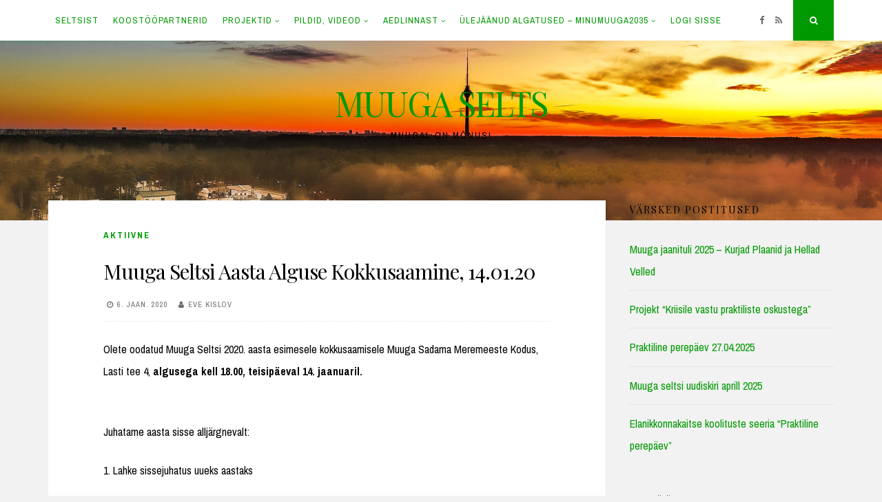

--- FILE ---
content_type: text/html; charset=UTF-8
request_url: https://www.muugaaedlinn.ee/muuga-seltsi-aasta-alguse-kokkusaamine-14-01-20/
body_size: 8817
content:
<!DOCTYPE html>
<html lang="et">
<head>
<meta charset="UTF-8">
<meta name="viewport" content="width=device-width, initial-scale=1">
<link rel="profile" href="https://gmpg.org/xfn/11">

<title>Muuga Seltsi Aasta Alguse Kokkusaamine, 14.01.20 &#8211; MUUGA SELTS</title>
<meta name='robots' content='max-image-preview:large' />
	<style>img:is([sizes="auto" i], [sizes^="auto," i]) { contain-intrinsic-size: 3000px 1500px }</style>
	<link rel='dns-prefetch' href='//fonts.googleapis.com' />
<script>
window._wpemojiSettings = {"baseUrl":"https:\/\/s.w.org\/images\/core\/emoji\/15.0.3\/72x72\/","ext":".png","svgUrl":"https:\/\/s.w.org\/images\/core\/emoji\/15.0.3\/svg\/","svgExt":".svg","source":{"concatemoji":"https:\/\/www.muugaaedlinn.ee\/wp-includes\/js\/wp-emoji-release.min.js?ver=6.7.4"}};
/*! This file is auto-generated */
!function(i,n){var o,s,e;function c(e){try{var t={supportTests:e,timestamp:(new Date).valueOf()};sessionStorage.setItem(o,JSON.stringify(t))}catch(e){}}function p(e,t,n){e.clearRect(0,0,e.canvas.width,e.canvas.height),e.fillText(t,0,0);var t=new Uint32Array(e.getImageData(0,0,e.canvas.width,e.canvas.height).data),r=(e.clearRect(0,0,e.canvas.width,e.canvas.height),e.fillText(n,0,0),new Uint32Array(e.getImageData(0,0,e.canvas.width,e.canvas.height).data));return t.every(function(e,t){return e===r[t]})}function u(e,t,n){switch(t){case"flag":return n(e,"\ud83c\udff3\ufe0f\u200d\u26a7\ufe0f","\ud83c\udff3\ufe0f\u200b\u26a7\ufe0f")?!1:!n(e,"\ud83c\uddfa\ud83c\uddf3","\ud83c\uddfa\u200b\ud83c\uddf3")&&!n(e,"\ud83c\udff4\udb40\udc67\udb40\udc62\udb40\udc65\udb40\udc6e\udb40\udc67\udb40\udc7f","\ud83c\udff4\u200b\udb40\udc67\u200b\udb40\udc62\u200b\udb40\udc65\u200b\udb40\udc6e\u200b\udb40\udc67\u200b\udb40\udc7f");case"emoji":return!n(e,"\ud83d\udc26\u200d\u2b1b","\ud83d\udc26\u200b\u2b1b")}return!1}function f(e,t,n){var r="undefined"!=typeof WorkerGlobalScope&&self instanceof WorkerGlobalScope?new OffscreenCanvas(300,150):i.createElement("canvas"),a=r.getContext("2d",{willReadFrequently:!0}),o=(a.textBaseline="top",a.font="600 32px Arial",{});return e.forEach(function(e){o[e]=t(a,e,n)}),o}function t(e){var t=i.createElement("script");t.src=e,t.defer=!0,i.head.appendChild(t)}"undefined"!=typeof Promise&&(o="wpEmojiSettingsSupports",s=["flag","emoji"],n.supports={everything:!0,everythingExceptFlag:!0},e=new Promise(function(e){i.addEventListener("DOMContentLoaded",e,{once:!0})}),new Promise(function(t){var n=function(){try{var e=JSON.parse(sessionStorage.getItem(o));if("object"==typeof e&&"number"==typeof e.timestamp&&(new Date).valueOf()<e.timestamp+604800&&"object"==typeof e.supportTests)return e.supportTests}catch(e){}return null}();if(!n){if("undefined"!=typeof Worker&&"undefined"!=typeof OffscreenCanvas&&"undefined"!=typeof URL&&URL.createObjectURL&&"undefined"!=typeof Blob)try{var e="postMessage("+f.toString()+"("+[JSON.stringify(s),u.toString(),p.toString()].join(",")+"));",r=new Blob([e],{type:"text/javascript"}),a=new Worker(URL.createObjectURL(r),{name:"wpTestEmojiSupports"});return void(a.onmessage=function(e){c(n=e.data),a.terminate(),t(n)})}catch(e){}c(n=f(s,u,p))}t(n)}).then(function(e){for(var t in e)n.supports[t]=e[t],n.supports.everything=n.supports.everything&&n.supports[t],"flag"!==t&&(n.supports.everythingExceptFlag=n.supports.everythingExceptFlag&&n.supports[t]);n.supports.everythingExceptFlag=n.supports.everythingExceptFlag&&!n.supports.flag,n.DOMReady=!1,n.readyCallback=function(){n.DOMReady=!0}}).then(function(){return e}).then(function(){var e;n.supports.everything||(n.readyCallback(),(e=n.source||{}).concatemoji?t(e.concatemoji):e.wpemoji&&e.twemoji&&(t(e.twemoji),t(e.wpemoji)))}))}((window,document),window._wpemojiSettings);
</script>
<style id='wp-emoji-styles-inline-css'>

	img.wp-smiley, img.emoji {
		display: inline !important;
		border: none !important;
		box-shadow: none !important;
		height: 1em !important;
		width: 1em !important;
		margin: 0 0.07em !important;
		vertical-align: -0.1em !important;
		background: none !important;
		padding: 0 !important;
	}
</style>
<link rel='stylesheet' id='wp-block-library-css' href='https://www.muugaaedlinn.ee/wp-includes/css/dist/block-library/style.min.css?ver=6.7.4' media='all' />
<style id='classic-theme-styles-inline-css'>
/*! This file is auto-generated */
.wp-block-button__link{color:#fff;background-color:#32373c;border-radius:9999px;box-shadow:none;text-decoration:none;padding:calc(.667em + 2px) calc(1.333em + 2px);font-size:1.125em}.wp-block-file__button{background:#32373c;color:#fff;text-decoration:none}
</style>
<style id='global-styles-inline-css'>
:root{--wp--preset--aspect-ratio--square: 1;--wp--preset--aspect-ratio--4-3: 4/3;--wp--preset--aspect-ratio--3-4: 3/4;--wp--preset--aspect-ratio--3-2: 3/2;--wp--preset--aspect-ratio--2-3: 2/3;--wp--preset--aspect-ratio--16-9: 16/9;--wp--preset--aspect-ratio--9-16: 9/16;--wp--preset--color--black: #000000;--wp--preset--color--cyan-bluish-gray: #abb8c3;--wp--preset--color--white: #ffffff;--wp--preset--color--pale-pink: #f78da7;--wp--preset--color--vivid-red: #cf2e2e;--wp--preset--color--luminous-vivid-orange: #ff6900;--wp--preset--color--luminous-vivid-amber: #fcb900;--wp--preset--color--light-green-cyan: #7bdcb5;--wp--preset--color--vivid-green-cyan: #00d084;--wp--preset--color--pale-cyan-blue: #8ed1fc;--wp--preset--color--vivid-cyan-blue: #0693e3;--wp--preset--color--vivid-purple: #9b51e0;--wp--preset--gradient--vivid-cyan-blue-to-vivid-purple: linear-gradient(135deg,rgba(6,147,227,1) 0%,rgb(155,81,224) 100%);--wp--preset--gradient--light-green-cyan-to-vivid-green-cyan: linear-gradient(135deg,rgb(122,220,180) 0%,rgb(0,208,130) 100%);--wp--preset--gradient--luminous-vivid-amber-to-luminous-vivid-orange: linear-gradient(135deg,rgba(252,185,0,1) 0%,rgba(255,105,0,1) 100%);--wp--preset--gradient--luminous-vivid-orange-to-vivid-red: linear-gradient(135deg,rgba(255,105,0,1) 0%,rgb(207,46,46) 100%);--wp--preset--gradient--very-light-gray-to-cyan-bluish-gray: linear-gradient(135deg,rgb(238,238,238) 0%,rgb(169,184,195) 100%);--wp--preset--gradient--cool-to-warm-spectrum: linear-gradient(135deg,rgb(74,234,220) 0%,rgb(151,120,209) 20%,rgb(207,42,186) 40%,rgb(238,44,130) 60%,rgb(251,105,98) 80%,rgb(254,248,76) 100%);--wp--preset--gradient--blush-light-purple: linear-gradient(135deg,rgb(255,206,236) 0%,rgb(152,150,240) 100%);--wp--preset--gradient--blush-bordeaux: linear-gradient(135deg,rgb(254,205,165) 0%,rgb(254,45,45) 50%,rgb(107,0,62) 100%);--wp--preset--gradient--luminous-dusk: linear-gradient(135deg,rgb(255,203,112) 0%,rgb(199,81,192) 50%,rgb(65,88,208) 100%);--wp--preset--gradient--pale-ocean: linear-gradient(135deg,rgb(255,245,203) 0%,rgb(182,227,212) 50%,rgb(51,167,181) 100%);--wp--preset--gradient--electric-grass: linear-gradient(135deg,rgb(202,248,128) 0%,rgb(113,206,126) 100%);--wp--preset--gradient--midnight: linear-gradient(135deg,rgb(2,3,129) 0%,rgb(40,116,252) 100%);--wp--preset--font-size--small: 14px;--wp--preset--font-size--medium: 20px;--wp--preset--font-size--large: 20px;--wp--preset--font-size--x-large: 42px;--wp--preset--font-size--regular: 16px;--wp--preset--font-size--larger: 24px;--wp--preset--spacing--20: 0.44rem;--wp--preset--spacing--30: 0.67rem;--wp--preset--spacing--40: 1rem;--wp--preset--spacing--50: 1.5rem;--wp--preset--spacing--60: 2.25rem;--wp--preset--spacing--70: 3.38rem;--wp--preset--spacing--80: 5.06rem;--wp--preset--shadow--natural: 6px 6px 9px rgba(0, 0, 0, 0.2);--wp--preset--shadow--deep: 12px 12px 50px rgba(0, 0, 0, 0.4);--wp--preset--shadow--sharp: 6px 6px 0px rgba(0, 0, 0, 0.2);--wp--preset--shadow--outlined: 6px 6px 0px -3px rgba(255, 255, 255, 1), 6px 6px rgba(0, 0, 0, 1);--wp--preset--shadow--crisp: 6px 6px 0px rgba(0, 0, 0, 1);}:where(.is-layout-flex){gap: 0.5em;}:where(.is-layout-grid){gap: 0.5em;}body .is-layout-flex{display: flex;}.is-layout-flex{flex-wrap: wrap;align-items: center;}.is-layout-flex > :is(*, div){margin: 0;}body .is-layout-grid{display: grid;}.is-layout-grid > :is(*, div){margin: 0;}:where(.wp-block-columns.is-layout-flex){gap: 2em;}:where(.wp-block-columns.is-layout-grid){gap: 2em;}:where(.wp-block-post-template.is-layout-flex){gap: 1.25em;}:where(.wp-block-post-template.is-layout-grid){gap: 1.25em;}.has-black-color{color: var(--wp--preset--color--black) !important;}.has-cyan-bluish-gray-color{color: var(--wp--preset--color--cyan-bluish-gray) !important;}.has-white-color{color: var(--wp--preset--color--white) !important;}.has-pale-pink-color{color: var(--wp--preset--color--pale-pink) !important;}.has-vivid-red-color{color: var(--wp--preset--color--vivid-red) !important;}.has-luminous-vivid-orange-color{color: var(--wp--preset--color--luminous-vivid-orange) !important;}.has-luminous-vivid-amber-color{color: var(--wp--preset--color--luminous-vivid-amber) !important;}.has-light-green-cyan-color{color: var(--wp--preset--color--light-green-cyan) !important;}.has-vivid-green-cyan-color{color: var(--wp--preset--color--vivid-green-cyan) !important;}.has-pale-cyan-blue-color{color: var(--wp--preset--color--pale-cyan-blue) !important;}.has-vivid-cyan-blue-color{color: var(--wp--preset--color--vivid-cyan-blue) !important;}.has-vivid-purple-color{color: var(--wp--preset--color--vivid-purple) !important;}.has-black-background-color{background-color: var(--wp--preset--color--black) !important;}.has-cyan-bluish-gray-background-color{background-color: var(--wp--preset--color--cyan-bluish-gray) !important;}.has-white-background-color{background-color: var(--wp--preset--color--white) !important;}.has-pale-pink-background-color{background-color: var(--wp--preset--color--pale-pink) !important;}.has-vivid-red-background-color{background-color: var(--wp--preset--color--vivid-red) !important;}.has-luminous-vivid-orange-background-color{background-color: var(--wp--preset--color--luminous-vivid-orange) !important;}.has-luminous-vivid-amber-background-color{background-color: var(--wp--preset--color--luminous-vivid-amber) !important;}.has-light-green-cyan-background-color{background-color: var(--wp--preset--color--light-green-cyan) !important;}.has-vivid-green-cyan-background-color{background-color: var(--wp--preset--color--vivid-green-cyan) !important;}.has-pale-cyan-blue-background-color{background-color: var(--wp--preset--color--pale-cyan-blue) !important;}.has-vivid-cyan-blue-background-color{background-color: var(--wp--preset--color--vivid-cyan-blue) !important;}.has-vivid-purple-background-color{background-color: var(--wp--preset--color--vivid-purple) !important;}.has-black-border-color{border-color: var(--wp--preset--color--black) !important;}.has-cyan-bluish-gray-border-color{border-color: var(--wp--preset--color--cyan-bluish-gray) !important;}.has-white-border-color{border-color: var(--wp--preset--color--white) !important;}.has-pale-pink-border-color{border-color: var(--wp--preset--color--pale-pink) !important;}.has-vivid-red-border-color{border-color: var(--wp--preset--color--vivid-red) !important;}.has-luminous-vivid-orange-border-color{border-color: var(--wp--preset--color--luminous-vivid-orange) !important;}.has-luminous-vivid-amber-border-color{border-color: var(--wp--preset--color--luminous-vivid-amber) !important;}.has-light-green-cyan-border-color{border-color: var(--wp--preset--color--light-green-cyan) !important;}.has-vivid-green-cyan-border-color{border-color: var(--wp--preset--color--vivid-green-cyan) !important;}.has-pale-cyan-blue-border-color{border-color: var(--wp--preset--color--pale-cyan-blue) !important;}.has-vivid-cyan-blue-border-color{border-color: var(--wp--preset--color--vivid-cyan-blue) !important;}.has-vivid-purple-border-color{border-color: var(--wp--preset--color--vivid-purple) !important;}.has-vivid-cyan-blue-to-vivid-purple-gradient-background{background: var(--wp--preset--gradient--vivid-cyan-blue-to-vivid-purple) !important;}.has-light-green-cyan-to-vivid-green-cyan-gradient-background{background: var(--wp--preset--gradient--light-green-cyan-to-vivid-green-cyan) !important;}.has-luminous-vivid-amber-to-luminous-vivid-orange-gradient-background{background: var(--wp--preset--gradient--luminous-vivid-amber-to-luminous-vivid-orange) !important;}.has-luminous-vivid-orange-to-vivid-red-gradient-background{background: var(--wp--preset--gradient--luminous-vivid-orange-to-vivid-red) !important;}.has-very-light-gray-to-cyan-bluish-gray-gradient-background{background: var(--wp--preset--gradient--very-light-gray-to-cyan-bluish-gray) !important;}.has-cool-to-warm-spectrum-gradient-background{background: var(--wp--preset--gradient--cool-to-warm-spectrum) !important;}.has-blush-light-purple-gradient-background{background: var(--wp--preset--gradient--blush-light-purple) !important;}.has-blush-bordeaux-gradient-background{background: var(--wp--preset--gradient--blush-bordeaux) !important;}.has-luminous-dusk-gradient-background{background: var(--wp--preset--gradient--luminous-dusk) !important;}.has-pale-ocean-gradient-background{background: var(--wp--preset--gradient--pale-ocean) !important;}.has-electric-grass-gradient-background{background: var(--wp--preset--gradient--electric-grass) !important;}.has-midnight-gradient-background{background: var(--wp--preset--gradient--midnight) !important;}.has-small-font-size{font-size: var(--wp--preset--font-size--small) !important;}.has-medium-font-size{font-size: var(--wp--preset--font-size--medium) !important;}.has-large-font-size{font-size: var(--wp--preset--font-size--large) !important;}.has-x-large-font-size{font-size: var(--wp--preset--font-size--x-large) !important;}
:where(.wp-block-post-template.is-layout-flex){gap: 1.25em;}:where(.wp-block-post-template.is-layout-grid){gap: 1.25em;}
:where(.wp-block-columns.is-layout-flex){gap: 2em;}:where(.wp-block-columns.is-layout-grid){gap: 2em;}
:root :where(.wp-block-pullquote){font-size: 1.5em;line-height: 1.6;}
</style>
<link rel='stylesheet' id='ansar-import-css' href='https://www.muugaaedlinn.ee/wp-content/plugins/ansar-import/public/css/ansar-import-public.css?ver=1.0.18' media='all' />
<link rel='stylesheet' id='nucleare-style-css' href='https://www.muugaaedlinn.ee/wp-content/themes/nucleare/style.css?ver=2.1.0' media='all' />
<link rel='stylesheet' id='font-awesome-css' href='https://www.muugaaedlinn.ee/wp-content/plugins/elementor/assets/lib/font-awesome/css/font-awesome.min.css?ver=4.7.0' media='all' />
<link rel='stylesheet' id='nucleare-googlefonts-css' href='//fonts.googleapis.com/css2?family=Playfair+Display:wght@400&#038;family=Archivo+Narrow:wght@400;700&#038;display=swap' media='all' />
<script src="https://www.muugaaedlinn.ee/wp-includes/js/jquery/jquery.min.js?ver=3.7.1" id="jquery-core-js"></script>
<script src="https://www.muugaaedlinn.ee/wp-includes/js/jquery/jquery-migrate.min.js?ver=3.4.1" id="jquery-migrate-js"></script>
<script src="https://www.muugaaedlinn.ee/wp-content/plugins/ansar-import/public/js/ansar-import-public.js?ver=1.0.18" id="ansar-import-js"></script>
<link rel="canonical" href="https://www.muugaaedlinn.ee/muuga-seltsi-aasta-alguse-kokkusaamine-14-01-20/" />
<link rel="alternate" title="oEmbed (JSON)" type="application/json+oembed" href="https://www.muugaaedlinn.ee/wp-json/oembed/1.0/embed?url=https%3A%2F%2Fwww.muugaaedlinn.ee%2Fmuuga-seltsi-aasta-alguse-kokkusaamine-14-01-20%2F" />
<link rel="alternate" title="oEmbed (XML)" type="text/xml+oembed" href="https://www.muugaaedlinn.ee/wp-json/oembed/1.0/embed?url=https%3A%2F%2Fwww.muugaaedlinn.ee%2Fmuuga-seltsi-aasta-alguse-kokkusaamine-14-01-20%2F&#038;format=xml" />

<style id="nucleare-custom-css">
		body,
	button,
	input,
	select,
	textarea,
	input[type="text"]:focus,
	input[type="email"]:focus,
	input[type="url"]:focus,
	input[type="password"]:focus,
	input[type="search"]:focus,
	input[type="number"]:focus,
	input[type="tel"]:focus,
	input[type="range"]:focus,
	input[type="date"]:focus,
	input[type="month"]:focus,
	input[type="week"]:focus,
	input[type="time"]:focus,
	input[type="datetime"]:focus,
	input[type="datetime-local"]:focus,
	input[type="color"]:focus,
	textarea:focus,
	a:hover,
	a:focus,
	a:active,
	.entry-title a,
	.main-navigation ul li:hover > a, 
	.main-navigation ul li.focus > a, 
	.main-navigation li.current-menu-item > a, 
	.main-navigation li.current-menu-parent > a, 
	.main-navigation li.current-page-ancestor > a,
	.main-navigation .current_page_item > a, 
	.main-navigation .current_page_parent > a,
	.post-navigation .meta-nav .nextPrevName,
	.page-links span {
		color: #000000;
	}
	.site-info {
		color: #000000 !important;
	}
		
		.smallPart,
	aside .widget_tag_cloud,
	.smallPart a,
	input[type="text"],
	input[type="email"],
	input[type="url"],
	input[type="tel"],
	input[type="password"],
	input[type="search"],
	input[type="number"],
	input[type="tel"],
	input[type="range"],
	input[type="date"],
	input[type="month"],
	input[type="week"],
	input[type="time"],
	input[type="datetime"],
	input[type="datetime-local"],
	input[type="color"],
	textarea,
	.theNavigationSocial a,
	.sticky .entry-header:before,
	.menu-toggle {
		color: #6d6d6d;
	}
	button:hover,
	input[type="button"]:hover,
	input[type="reset"]:hover,
	input[type="submit"]:hover,
	button:focus,
	input[type="button"]:focus,
	input[type="reset"]:focus,
	input[type="submit"]:focus,
	button:active,
	input[type="button"]:active,
	input[type="reset"]:active,
	input[type="submit"]:active,
	.widget_tag_cloud a:hover,
	.theNavigationSocial .top-search:hover,
	.theNavigationSocial .top-search:focus,
	.readMoreLink:hover,
	.page-links span a:hover,
	.page-links span a:focus {
		background: #6d6d6d;
	}
		
		
		.site-info a,
	.site-info a:hover,
	.footer-menu ul li a,
	.footer-menu ul li a:hover {
		color: #009902 !important;
	}
	a, 
	.entry-title a:hover, 
	.entry-title a:focus,
	.post-navigation .meta-nav .nextPrevName:hover,
	.theNavigationSocial a:hover {
		color: #009902;
	}
	button,
	input[type="button"],
	input[type="reset"],
	input[type="submit"],
	.widget_tag_cloud a,
	#wp-calendar > caption,
	.theNavigationSocial .top-search,
	.readMoreLink,
	figure.entry-featuredImg,
	.page-links span a,
	.menu-toggle:focus,
	.menu-toggle:hover {
		background: #009902;
	}
	::-moz-selection {
		background: #009902;
	}
	::selection {
		background: #009902;
	}
	blockquote {
		border-left: 5px solid #009902;
		border-right: 2px solid #009902;
	}
	input[type="text"]:focus,
	input[type="email"]:focus,
	input[type="url"]:focus,
	input[type="password"]:focus,
	input[type="search"]:focus,
	input[type="number"]:focus,
	input[type="tel"]:focus,
	input[type="range"]:focus,
	input[type="date"]:focus,
	input[type="month"]:focus,
	input[type="week"]:focus,
	input[type="time"]:focus,
	input[type="datetime"]:focus,
	input[type="datetime-local"]:focus,
	input[type="color"]:focus,
	textarea:focus,
	#wp-calendar tbody td#today {
		border: 1px solid #009902;
	}
	.main-navigation div > ul > li > ul > li:first-child {
		border-top: 2px solid #009902;
	}
	.main-navigation div > ul > li > ul::before,
	.main-navigation div > ul > li > ul::after	{
		border-bottom-color: #009902;
	}
	@media screen and (max-width: 1025px) {
		.main-navigation ul li .indicator {
			color: #009902;
		}
	}
		
</style>
    <meta name="generator" content="Elementor 3.28.3; features: additional_custom_breakpoints, e_local_google_fonts; settings: css_print_method-external, google_font-enabled, font_display-auto">
			<style>
				.e-con.e-parent:nth-of-type(n+4):not(.e-lazyloaded):not(.e-no-lazyload),
				.e-con.e-parent:nth-of-type(n+4):not(.e-lazyloaded):not(.e-no-lazyload) * {
					background-image: none !important;
				}
				@media screen and (max-height: 1024px) {
					.e-con.e-parent:nth-of-type(n+3):not(.e-lazyloaded):not(.e-no-lazyload),
					.e-con.e-parent:nth-of-type(n+3):not(.e-lazyloaded):not(.e-no-lazyload) * {
						background-image: none !important;
					}
				}
				@media screen and (max-height: 640px) {
					.e-con.e-parent:nth-of-type(n+2):not(.e-lazyloaded):not(.e-no-lazyload),
					.e-con.e-parent:nth-of-type(n+2):not(.e-lazyloaded):not(.e-no-lazyload) * {
						background-image: none !important;
					}
				}
			</style>
			<style id="custom-background-css">
body.custom-background { background-image: url("https://www.muugaaedlinn.ee/wp-content/uploads/DJI_20250323190425_0003_D-scaled-e1742809599917.jpg"); background-position: left top; background-size: contain; background-repeat: no-repeat; background-attachment: fixed; }
</style>
	<link rel="icon" href="https://www.muugaaedlinn.ee/wp-content/uploads/cropped-Muuga_selts_logo_kirjaga-32x32.png" sizes="32x32" />
<link rel="icon" href="https://www.muugaaedlinn.ee/wp-content/uploads/cropped-Muuga_selts_logo_kirjaga-192x192.png" sizes="192x192" />
<link rel="apple-touch-icon" href="https://www.muugaaedlinn.ee/wp-content/uploads/cropped-Muuga_selts_logo_kirjaga-180x180.png" />
<meta name="msapplication-TileImage" content="https://www.muugaaedlinn.ee/wp-content/uploads/cropped-Muuga_selts_logo_kirjaga-270x270.png" />
</head>

<body class="post-template-default single single-post postid-1591 single-format-standard custom-background wp-custom-logo wp-embed-responsive group-blog elementor-default elementor-kit-1627">
<div id="page" class="hfeed site">
	<a class="skip-link screen-reader-text" href="#content">Skip to content</a>
			<div class="theNavigationBar">
			<div class="theNavigationBlock">
				<nav id="site-navigation" class="main-navigation">
					<button class="menu-toggle" aria-controls="primary-menu" aria-expanded="false" aria-label="Menu"><i class="fa fa-bars"></i></button>
					<div class="menu-1-container"><ul id="primary-menu" class="menu"><li id="menu-item-791" class="menu-item menu-item-type-post_type menu-item-object-page menu-item-791"><a href="https://www.muugaaedlinn.ee/muuga-selts/">SELTSIST</a></li>
<li id="menu-item-1116" class="menu-item menu-item-type-post_type menu-item-object-page menu-item-1116"><a href="https://www.muugaaedlinn.ee/koostoopartnerid/">KOOSTÖÖPARTNERID</a></li>
<li id="menu-item-1415" class="menu-item menu-item-type-post_type menu-item-object-page menu-item-has-children menu-item-1415"><a href="https://www.muugaaedlinn.ee/projektid/">PROJEKTID</a>
<ul class="sub-menu">
	<li id="menu-item-2522" class="menu-item menu-item-type-post_type menu-item-object-page menu-item-2522"><a href="https://www.muugaaedlinn.ee/projektid/projekt-muuga-aedlinna-kulaplatsi-arendamine/">Projekt “Muuga aedlinna külaplatsi arendamine” 2022-2023</a></li>
	<li id="menu-item-2454" class="menu-item menu-item-type-post_type menu-item-object-page menu-item-2454"><a href="https://www.muugaaedlinn.ee/projektid/muuga-kohvikute-ja-kogukonnapaeva-vaimutoidukohviku-arutelud/">Muuga kohvikute- ja kogukonnapäeva 2022 Vaimutoidukohviku arutelude kokkuvõte</a></li>
	<li id="menu-item-2415" class="menu-item menu-item-type-post_type menu-item-object-page menu-item-2415"><a href="https://www.muugaaedlinn.ee/projektid/projekt-muuga-lastekaitsepaev-2022/">Projekt “Muuga lastekaitsepäev 2022”</a></li>
	<li id="menu-item-2318" class="menu-item menu-item-type-post_type menu-item-object-page menu-item-2318"><a href="https://www.muugaaedlinn.ee/projektid/koosloome-koolitusprogramm/">Kohalike omavalitsuste ja kogukondade koosloome koolitusprogramm</a></li>
	<li id="menu-item-2323" class="menu-item menu-item-type-post_type menu-item-object-page menu-item-2323"><a href="https://www.muugaaedlinn.ee/projektid/projekt-kaasav-selts-kaasatud-kogukond/">Projekt “Kaasav selts, kaasatud kogukond”</a></li>
	<li id="menu-item-2312" class="menu-item menu-item-type-post_type menu-item-object-page menu-item-2312"><a href="https://www.muugaaedlinn.ee/projektid/kysk-projekt-muuga-seltsi-arenguvoimekuse-suurendamine/">Projekt „Muuga Seltsi arenguvõimekuse suurendamine“</a></li>
</ul>
</li>
<li id="menu-item-792" class="menu-item menu-item-type-custom menu-item-object-custom menu-item-has-children menu-item-792"><a href="https://www.facebook.com/pg/muuga/photos/">PILDID, VIDEOD</a>
<ul class="sub-menu">
	<li id="menu-item-1766" class="menu-item menu-item-type-custom menu-item-object-custom menu-item-1766"><a href="https://www.facebook.com/pg/muuga/photos/">Muuga Seltsi tegemised pildis</a></li>
</ul>
</li>
<li id="menu-item-795" class="menu-item menu-item-type-post_type menu-item-object-page menu-item-has-children menu-item-795"><a href="https://www.muugaaedlinn.ee/muuga-aedlinn/">AEDLINNAST</a>
<ul class="sub-menu">
	<li id="menu-item-1765" class="menu-item menu-item-type-post_type menu-item-object-page menu-item-1765"><a href="https://www.muugaaedlinn.ee/minumuuga2035/avaldan-arvamust-tahan-ka/rohealad/">Rohealad</a></li>
</ul>
</li>
<li id="menu-item-2074" class="menu-item menu-item-type-post_type menu-item-object-page menu-item-has-children menu-item-2074"><a href="https://www.muugaaedlinn.ee/minumuuga2035/">Ülejäänud algatused &#8211; MinuMuuga2035</a>
<ul class="sub-menu">
	<li id="menu-item-2088" class="menu-item menu-item-type-post_type menu-item-object-page menu-item-2088"><a href="https://www.muugaaedlinn.ee/minumuuga2035/">Ülejäänud algatused &#8211; MinuMuuga2035</a></li>
	<li id="menu-item-2079" class="menu-item menu-item-type-post_type menu-item-object-page menu-item-2079"><a href="https://www.muugaaedlinn.ee/minumuuga2035/mis-me-teeme/">Mida me teeme?</a></li>
	<li id="menu-item-2075" class="menu-item menu-item-type-post_type menu-item-object-page menu-item-has-children menu-item-2075"><a href="https://www.muugaaedlinn.ee/minumuuga2035/avaldan-arvamust-tahan-ka/">Avaldan arvamust!</a>
	<ul class="sub-menu">
		<li id="menu-item-2077" class="menu-item menu-item-type-post_type menu-item-object-page menu-item-2077"><a href="https://www.muugaaedlinn.ee/minumuuga2035/avaldan-arvamust-tahan-ka/keskuse-maa-alad/">Keskuse maa-alad</a></li>
		<li id="menu-item-2076" class="menu-item menu-item-type-post_type menu-item-object-page menu-item-2076"><a href="https://www.muugaaedlinn.ee/minumuuga2035/avaldan-arvamust-tahan-ka/uhiskondliku-hoone-maa-alad/">Ühiskondliku hoone maa-alad</a></li>
		<li id="menu-item-2078" class="menu-item menu-item-type-post_type menu-item-object-page menu-item-2078"><a href="https://www.muugaaedlinn.ee/minumuuga2035/avaldan-arvamust-tahan-ka/meie-kogukonnaalad-ruum/">Meie kogukonnaalad</a></li>
		<li id="menu-item-2080" class="menu-item menu-item-type-post_type menu-item-object-page menu-item-2080"><a href="https://www.muugaaedlinn.ee/minumuuga2035/avaldan-arvamust-tahan-ka/rohealad/">Rohealad</a></li>
	</ul>
</li>
	<li id="menu-item-2081" class="menu-item menu-item-type-post_type menu-item-object-page menu-item-2081"><a href="https://www.muugaaedlinn.ee/minumuuga2035/planeerimisnagemus-minumuuga2035/">Planeerimisnägemus #MinuMuuga2035</a></li>
	<li id="menu-item-2083" class="menu-item menu-item-type-post_type menu-item-object-page menu-item-2083"><a href="https://www.muugaaedlinn.ee/minumuuga2035/ettepanekud-uldplaneeringu-kohta/">Ettepanekud üldplaneeringu kohta!</a></li>
	<li id="menu-item-2203" class="menu-item menu-item-type-post_type menu-item-object-page menu-item-2203"><a href="https://www.muugaaedlinn.ee/minumuuga2035/arengukava-ettepanekud/">Ettepanekud arengukava kohta</a></li>
	<li id="menu-item-2082" class="menu-item menu-item-type-post_type menu-item-object-page menu-item-2082"><a href="https://www.muugaaedlinn.ee/minumuuga2035/lisalugemist/">Lisalugemist</a></li>
</ul>
</li>
<li id="menu-item-793" class="menu-item menu-item-type-custom menu-item-object-custom menu-item-793"><a href="http://www.muugaaedlinn.ee/wp-admin/">LOGI SISSE</a></li>
</ul></div>				</nav><!-- #site-navigation -->
								<div class="theNavigationSocial">
											<a href="https://www.facebook.com/muuga" title="Facebook"><i class="fa fa-facebook"><span class="screen-reader-text">Facebook</span></i></a>
																																																																																											<a href="https://www.muugaaedlinn.ee/feed/" title="RSS"><i class="fa fa-rss"><span class="screen-reader-text">RSS</span></i></a>
																<div id="open-search" class="top-search"><i class="fa fa-search"><span class="screen-reader-text">Search</span></i></div>
									</div>
			</div>
		</div>
		
				<!-- Start: Search Form -->
			<div id="search-full">
				<div class="search-container">
					<form role="search" method="get" class="search-form" action="https://www.muugaaedlinn.ee/">
				<label>
					<span class="screen-reader-text">Otsi:</span>
					<input type="search" class="search-field" placeholder="Otsi &hellip;" value="" name="s" />
				</label>
				<input type="submit" class="search-submit" value="Otsi" />
			</form>					<span><a id="close-search"><i class="fa fa-close spaceRight"></i>Close</a></span>
				</div>
			</div>
		<!-- End: Search Form -->
		
		<header id="masthead" class="site-header">
			<div class="site-branding">
									<p class="site-title"><a href="https://www.muugaaedlinn.ee/" rel="home">MUUGA SELTS</a></p>
									<p class="site-description">Muugal on mõnus!</p>
							</div><!-- .site-branding -->
		</header><!-- #masthead -->
		<div id="content" class="site-content">

	<div id="primary" class="content-area">
		<main id="main" class="site-main">
					
				<article id="post-1591" class="post-1591 post type-post status-publish format-standard hentry category-aktiivne">
		<header class="entry-header">
		<div class="entry-category">
			<span class="cat-links"><a href="https://www.muugaaedlinn.ee/category/aktiivne/" rel="category tag">Aktiivne</a></span>		</div><!-- .entry-category -->
		<h1 class="entry-title">Muuga Seltsi Aasta Alguse Kokkusaamine, 14.01.20</h1>		<div class="entry-meta smallPart">
			<span class="posted-on"><i class="fa fa-clock-o spaceLeftRight" aria-hidden="true"></i><a href="https://www.muugaaedlinn.ee/muuga-seltsi-aasta-alguse-kokkusaamine-14-01-20/" rel="bookmark"><time class="entry-date published updated" datetime="2020-01-06T12:29:21+03:00">6. jaan. 2020</time></a></span><span class="byline"><i class="fa fa-user spaceLeftRight" aria-hidden="true"></i><span class="author vcard"><a class="url fn n" href="https://www.muugaaedlinn.ee/author/eve-2/">Eve Kislov</a></span></span>		</div><!-- .entry-meta -->
	</header><!-- .entry-header -->

	<div class="entry-content">
		
<p>Olete oodatud Muuga Seltsi 2020. aasta esimesele kokkusaamisele Muuga Sadama Meremeeste Kodus, Lasti tee 4, <strong>algusega kell 18.00, teisipäeval 14. jaanuaril.</strong></p>



<p><br>Juhatame aasta sisse alljärgnevalt:</p>



<p>1. Lahke sissejuhatus uueks aastaks</p>



<p>2. Muusikaline vahepala</p>



<p>3. Õnnitleme jõulukaunistuste konkursi Muuga Jõulud 2019 võitjaid</p>



<p>4. Kohvipaus</p>



<p>5. Lühiülevaade seltsi eelmise aasta tegevustest ja uutest plaanidest</p>



<p>Olete kõik oodatud ja andke info edasi ka oma sõpradele!<br>Rõõmsa taaskohtumiseni! </p>



<p>Eve Kislov</p>



<p>Muuga Seltsi juht</p>



<p>502 0971</p>
			</div><!-- .entry-content -->

	<footer class="entry-footer">
		<div class="entry-bottom smallPart">
					</div>
	</footer><!-- .entry-footer -->
</article><!-- #post-## -->

					<nav class="navigation post-navigation" aria-label="Posts">
		<h2 class="screen-reader-text">Post navigation</h2>
		<div class="nav-links">
			<div class="nav-previous"><a href="https://www.muugaaedlinn.ee/haid-puhi-ja-meeldetuletus-saada-oma-puhadefoto-muuga-joulud-konkursile/" rel="prev"><div class="theNavigationArrow"><i class="fa prevNext fa-2x fa-angle-left"></i></div><div class="meta-nav" aria-hidden="true"><span class="smallPart">Previous Post</span> <span class="screen-reader-text">Previous post:</span> <div class="nextPrevName">Häid pühi ja MEELDETULETUS &#8211; saada oma pühadefoto &#8220;Muuga Jõulud&#8221; konkursile!</div></div></a></div><div class="nav-next"><a href="https://www.muugaaedlinn.ee/kaunist-sobrapaeva-ja-muuga-seltsi-kevadplaanidest/" rel="next"><div class="meta-nav" aria-hidden="true"><span class="smallPart">Next Post</span><div class="nextPrevName">Kaunist Sõbrapäeva ja Muuga Seltsi kevadplaanidest</div></div><div class="theNavigationArrow"><i class="fa prevNext fa-2x fa-angle-right"></i></div> <span class="screen-reader-text">Next Post:</span> </a></div>		</div><!-- .nav-links -->
	</nav><!-- .navigation -->
	
				
							</main><!-- #main -->
	</div><!-- #primary -->


<div id="secondary" class="widget-area">
	
		<aside id="recent-posts-2" class="widget widget_recent_entries">
		<div class="widget-title"><h2><span>Värsked postitused</span></h2></div>
		<ul>
											<li>
					<a href="https://www.muugaaedlinn.ee/muuga-jaanituli-2025-kurjad-plaanid-ja-hellad-velled/">Muuga jaanituli 2025 &#8211; Kurjad Plaanid ja Hellad Velled</a>
									</li>
											<li>
					<a href="https://www.muugaaedlinn.ee/projekt-kriisile-vastu-praktiliste-oskustega/">Projekt &#8220;Kriisile vastu praktiliste oskustega&#8221;</a>
									</li>
											<li>
					<a href="https://www.muugaaedlinn.ee/praktiline-perepaev-27-04-2025/">Praktiline perepäev 27.04.2025</a>
									</li>
											<li>
					<a href="https://www.muugaaedlinn.ee/uudiskiri-aprill-2025/">Muuga seltsi uudiskiri aprill 2025</a>
									</li>
											<li>
					<a href="https://www.muugaaedlinn.ee/elanikkonnakaitse-3/">Elanikkonnakaitse koolituste seeria &#8220;Praktiline perepäev&#8221;</a>
									</li>
					</ul>

		</aside><aside id="nav_menu-3" class="widget widget_nav_menu"><div class="widget-title"><h2><span>MENÜÜ</span></h2></div><div class="menu-1-container"><ul id="menu-1" class="menu"><li class="menu-item menu-item-type-post_type menu-item-object-page menu-item-791"><a href="https://www.muugaaedlinn.ee/muuga-selts/">SELTSIST</a></li>
<li class="menu-item menu-item-type-post_type menu-item-object-page menu-item-1116"><a href="https://www.muugaaedlinn.ee/koostoopartnerid/">KOOSTÖÖPARTNERID</a></li>
<li class="menu-item menu-item-type-post_type menu-item-object-page menu-item-has-children menu-item-1415"><a href="https://www.muugaaedlinn.ee/projektid/">PROJEKTID</a>
<ul class="sub-menu">
	<li class="menu-item menu-item-type-post_type menu-item-object-page menu-item-2522"><a href="https://www.muugaaedlinn.ee/projektid/projekt-muuga-aedlinna-kulaplatsi-arendamine/">Projekt “Muuga aedlinna külaplatsi arendamine” 2022-2023</a></li>
	<li class="menu-item menu-item-type-post_type menu-item-object-page menu-item-2454"><a href="https://www.muugaaedlinn.ee/projektid/muuga-kohvikute-ja-kogukonnapaeva-vaimutoidukohviku-arutelud/">Muuga kohvikute- ja kogukonnapäeva 2022 Vaimutoidukohviku arutelude kokkuvõte</a></li>
	<li class="menu-item menu-item-type-post_type menu-item-object-page menu-item-2415"><a href="https://www.muugaaedlinn.ee/projektid/projekt-muuga-lastekaitsepaev-2022/">Projekt “Muuga lastekaitsepäev 2022”</a></li>
	<li class="menu-item menu-item-type-post_type menu-item-object-page menu-item-2318"><a href="https://www.muugaaedlinn.ee/projektid/koosloome-koolitusprogramm/">Kohalike omavalitsuste ja kogukondade koosloome koolitusprogramm</a></li>
	<li class="menu-item menu-item-type-post_type menu-item-object-page menu-item-2323"><a href="https://www.muugaaedlinn.ee/projektid/projekt-kaasav-selts-kaasatud-kogukond/">Projekt “Kaasav selts, kaasatud kogukond”</a></li>
	<li class="menu-item menu-item-type-post_type menu-item-object-page menu-item-2312"><a href="https://www.muugaaedlinn.ee/projektid/kysk-projekt-muuga-seltsi-arenguvoimekuse-suurendamine/">Projekt „Muuga Seltsi arenguvõimekuse suurendamine“</a></li>
</ul>
</li>
<li class="menu-item menu-item-type-custom menu-item-object-custom menu-item-has-children menu-item-792"><a href="https://www.facebook.com/pg/muuga/photos/">PILDID, VIDEOD</a>
<ul class="sub-menu">
	<li class="menu-item menu-item-type-custom menu-item-object-custom menu-item-1766"><a href="https://www.facebook.com/pg/muuga/photos/">Muuga Seltsi tegemised pildis</a></li>
</ul>
</li>
<li class="menu-item menu-item-type-post_type menu-item-object-page menu-item-has-children menu-item-795"><a href="https://www.muugaaedlinn.ee/muuga-aedlinn/">AEDLINNAST</a>
<ul class="sub-menu">
	<li class="menu-item menu-item-type-post_type menu-item-object-page menu-item-1765"><a href="https://www.muugaaedlinn.ee/minumuuga2035/avaldan-arvamust-tahan-ka/rohealad/">Rohealad</a></li>
</ul>
</li>
<li class="menu-item menu-item-type-post_type menu-item-object-page menu-item-has-children menu-item-2074"><a href="https://www.muugaaedlinn.ee/minumuuga2035/">Ülejäänud algatused &#8211; MinuMuuga2035</a>
<ul class="sub-menu">
	<li class="menu-item menu-item-type-post_type menu-item-object-page menu-item-2088"><a href="https://www.muugaaedlinn.ee/minumuuga2035/">Ülejäänud algatused &#8211; MinuMuuga2035</a></li>
	<li class="menu-item menu-item-type-post_type menu-item-object-page menu-item-2079"><a href="https://www.muugaaedlinn.ee/minumuuga2035/mis-me-teeme/">Mida me teeme?</a></li>
	<li class="menu-item menu-item-type-post_type menu-item-object-page menu-item-has-children menu-item-2075"><a href="https://www.muugaaedlinn.ee/minumuuga2035/avaldan-arvamust-tahan-ka/">Avaldan arvamust!</a>
	<ul class="sub-menu">
		<li class="menu-item menu-item-type-post_type menu-item-object-page menu-item-2077"><a href="https://www.muugaaedlinn.ee/minumuuga2035/avaldan-arvamust-tahan-ka/keskuse-maa-alad/">Keskuse maa-alad</a></li>
		<li class="menu-item menu-item-type-post_type menu-item-object-page menu-item-2076"><a href="https://www.muugaaedlinn.ee/minumuuga2035/avaldan-arvamust-tahan-ka/uhiskondliku-hoone-maa-alad/">Ühiskondliku hoone maa-alad</a></li>
		<li class="menu-item menu-item-type-post_type menu-item-object-page menu-item-2078"><a href="https://www.muugaaedlinn.ee/minumuuga2035/avaldan-arvamust-tahan-ka/meie-kogukonnaalad-ruum/">Meie kogukonnaalad</a></li>
		<li class="menu-item menu-item-type-post_type menu-item-object-page menu-item-2080"><a href="https://www.muugaaedlinn.ee/minumuuga2035/avaldan-arvamust-tahan-ka/rohealad/">Rohealad</a></li>
	</ul>
</li>
	<li class="menu-item menu-item-type-post_type menu-item-object-page menu-item-2081"><a href="https://www.muugaaedlinn.ee/minumuuga2035/planeerimisnagemus-minumuuga2035/">Planeerimisnägemus #MinuMuuga2035</a></li>
	<li class="menu-item menu-item-type-post_type menu-item-object-page menu-item-2083"><a href="https://www.muugaaedlinn.ee/minumuuga2035/ettepanekud-uldplaneeringu-kohta/">Ettepanekud üldplaneeringu kohta!</a></li>
	<li class="menu-item menu-item-type-post_type menu-item-object-page menu-item-2203"><a href="https://www.muugaaedlinn.ee/minumuuga2035/arengukava-ettepanekud/">Ettepanekud arengukava kohta</a></li>
	<li class="menu-item menu-item-type-post_type menu-item-object-page menu-item-2082"><a href="https://www.muugaaedlinn.ee/minumuuga2035/lisalugemist/">Lisalugemist</a></li>
</ul>
</li>
<li class="menu-item menu-item-type-custom menu-item-object-custom menu-item-793"><a href="http://www.muugaaedlinn.ee/wp-admin/">LOGI SISSE</a></li>
</ul></div></aside></div><!-- #secondary -->

	</div><!-- #content -->
			<footer id="colophon" class="site-footer">
			<div class="site-info smallPart">
								&copy; 2026 MUUGA SELTS				<span class="sep"> | </span>
				WordPress Theme: <a target="_blank" href="https://crestaproject.com/downloads/nucleare/" rel="noopener noreferrer" title="Nucleare Theme">Nucleare</a> by CrestaProject.			</div><!-- .site-info -->
			<div class="footer-menu smallPart">
							</div>
		</footer><!-- #colophon -->
	</div><!-- #page -->
<a href="#top" id="toTop" aria-hidden="true" class="scrolltop_off"><i class="fa fa-angle-up fa-lg"></i></a>
			<script>
				const lazyloadRunObserver = () => {
					const lazyloadBackgrounds = document.querySelectorAll( `.e-con.e-parent:not(.e-lazyloaded)` );
					const lazyloadBackgroundObserver = new IntersectionObserver( ( entries ) => {
						entries.forEach( ( entry ) => {
							if ( entry.isIntersecting ) {
								let lazyloadBackground = entry.target;
								if( lazyloadBackground ) {
									lazyloadBackground.classList.add( 'e-lazyloaded' );
								}
								lazyloadBackgroundObserver.unobserve( entry.target );
							}
						});
					}, { rootMargin: '200px 0px 200px 0px' } );
					lazyloadBackgrounds.forEach( ( lazyloadBackground ) => {
						lazyloadBackgroundObserver.observe( lazyloadBackground );
					} );
				};
				const events = [
					'DOMContentLoaded',
					'elementor/lazyload/observe',
				];
				events.forEach( ( event ) => {
					document.addEventListener( event, lazyloadRunObserver );
				} );
			</script>
			<script src="https://www.muugaaedlinn.ee/wp-content/themes/nucleare/js/jquery.nucleare.min.js?ver=2.1.0" id="nucleare-custom-js"></script>
<script src="https://www.muugaaedlinn.ee/wp-content/themes/nucleare/js/navigation.min.js?ver=20120206" id="nucleare-navigation-js"></script>

</body>
</html>
